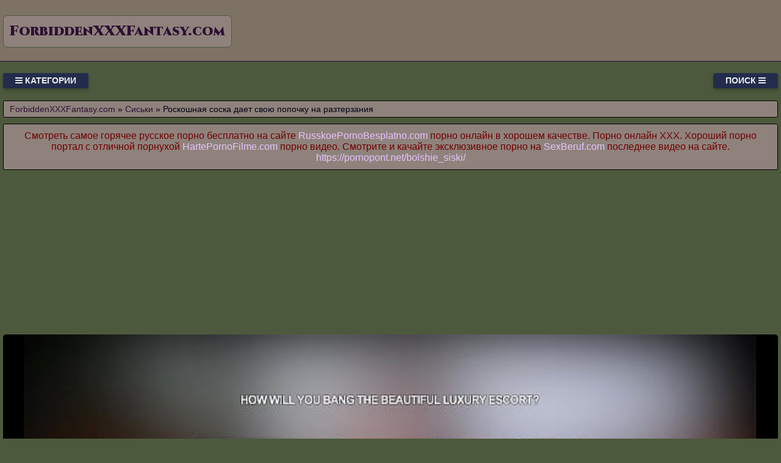

--- FILE ---
content_type: text/html; charset=UTF-8
request_url: https://forbiddenxxxfantasy.com/video/9056/roskoshnaya_soska_daet_svoyu_popochku_na_razterzaniya
body_size: 9979
content:
<!DOCTYPE html>
<html lang="ru" prefix="og: http://ogp.me/ns# video: http://ogp.me/ns/video# ya: http://webmaster.yandex.ru/vocabularies/">
<head>
<meta charset="utf-8" />
<title>Роскошная соска дает свою попочку на разтерзания смотреть порно, секс видео или скачать с туба ForbiddenXXXFantasy.com</title>
<meta name="viewport" content="width=device-width, initial-scale=1.0, shrink-to-fit=no" />
<meta name="description" content="Смотреть порно видео онлайн в хорошем качестве. Показан результат по Вашему запросу роскошная соска дает свою попочку на разтерзания." />
<meta name="keywords" content="эро, попочку, парнуха, свою, дает, hd, соска, разтерзания, роскошная" />
<meta name="rating" content="RTA-5042-1996-1400-1577-RTA" />
<meta name="HandheldFriendly" content="True" />
<meta property="og:locale" content="ru_RU" />
<meta property="og:site_name" content="ForbiddenXXXFantasy.com" />
<meta property="og:type" content="video.other" />
<meta property="og:title" content="Роскошная соска дает свою попочку на разтерзания" />
<meta property="og:description" content="Смотреть порно видео онлайн в хорошем качестве. Показан результат по Вашему запросу роскошная соска дает свою попочку на разтерзания." />
<meta property="og:url" content="https://forbiddenxxxfantasy.com/video/9056/roskoshnaya_soska_daet_svoyu_popochku_na_razterzaniya" />
<meta property="og:image" content="https://forbiddenxxxfantasy.com/upload/62f67b6d718ab511e3428b133320074b.jpg" />
<meta property="og:image:type" content="image/jpeg" />
<meta property="og:image:width" content="350" />
<meta property="og:image:height" content="197" />
<meta property="og:video" content="https://forbiddenxxxfantasy.com/embed/9056" />
<meta property="og:video:type" content="video/mp4" />
<meta property="video:duration" content="629" />
<meta property="ya:ovs:adult" content="true" />
<meta property="ya:ovs:upload_date" content="2021-09-01T04:29:06+00:00" />
<meta property="ya:ovs:status" content="Published" />
<meta property="ya:ovs:content_id" content="9056" />
<meta property="ya:ovs:available_platform" content="Desktop" />
<meta property="ya:ovs:available_platform" content="Mobile" />
<meta property="ya:ovs:category" content="Сиськи" />
<meta property="ya:ovs:genre" content="Сиськи" />
<meta property="ya:ovs:allow_embed" content="false" />
<meta property="ya:ovs:views_total" content="711" />
<meta property="ya:ovs:likes" content="25" />
<meta property="ya:ovs:dislikes" content="35" />
<script type="application/ld+json">
{
	"@context": "https://schema.org",
	"@type": "VideoObject",
	"name": "Роскошная соска дает свою попочку на разтерзания",
	"description": "Смотреть порно видео онлайн в хорошем качестве. Показан результат по Вашему запросу роскошная соска дает свою попочку на разтерзания.",
	"url" : "https://forbiddenxxxfantasy.com/video/9056/roskoshnaya_soska_daet_svoyu_popochku_na_razterzaniya",
	"genre" : "Сиськи",
	"thumbnailUrl": [
		"https://forbiddenxxxfantasy.com/upload/62f67b6d718ab511e3428b133320074b.jpg"
	],
	"uploadDate": "2021-09-01T04:29:06+00:00",
	"duration": "PT10M29S",
	"embedUrl": "https://forbiddenxxxfantasy.com/embed/9056",
	"isFamilyFriendly" : "False",
	"videoQuality" : "HD",
	"interactionStatistic": [
		{
			"@type": "InteractionCounter",
			"interactionType": "http://schema.org/WatchAction",
			"userInteractionCount": "711"
		},
		{
			"@type": "InteractionCounter",
			"interactionType": "http://schema.org/LikeAction",
			"userInteractionCount": "25"
		},
		{
			"@type": "InteractionCounter",
			"interactionType": "http://schema.org/DislikeAction",
			"userInteractionCount": "35"
		}
	]
}
</script>
<meta name="robots" content="index, follow" />
<link rel="canonical" href="https://forbiddenxxxfantasy.com/video/9056/roskoshnaya_soska_daet_svoyu_popochku_na_razterzaniya" />
<link rel="prev" href="https://forbiddenxxxfantasy.com/video/9055/sasha_grey_onlayn_cherez_telefon" />
<link rel="next" href="https://forbiddenxxxfantasy.com/video/9057/pyalit_vlazhnuyu_dzhesiku_video" />
<link rel="preconnect" href="https://fonts.googleapis.com">
<link rel="preconnect" href="https://fonts.gstatic.com" crossorigin>
<link rel="preload" href="https://fonts.googleapis.com/css2?family=Cinzel:wght@900&display=swap" as="style" onload="this.onload=null;this.rel='stylesheet'">
<style>
:root {
--mnbg: #4d593d;
--hdrftr: #7e7265;
--hdrftrbrdr: #2c0f34;
--h1txt: #700000;
--h1bg: #8f827c;
--h2txt: #fff;
--h2bg: #7e7265;
--ftrtxt: #fff;
--ftrbg: #674650;
--txtclr: #000013;
--lnkclr: #e6c4ff;
--lnkhvrclr: #7e7265;
--lgtxt: #2c0f34;
--lgtxthvr: #674650;
--lgbg: #8f827c;
--lgbrdr: #4d593d;
/***/
--btntoptxt: #eee;
--btntopbg: #232c4c;
--btntopbghvr: #545892;
/***/
--btncattxt: #958be2;
--btncattxthvr: #e6c4ff;
--btncatbg: #000013;
--btncatbghvr: #232c4c;
/***/
--likecolor: #008000;
--likehovercolor: #007000;
--dislikecolor: #800000;
--dislikehovercolor: #700000;
--dlcolor: #008080;
--dlhovercolor: #007070;
--lnkcrumbclr: #2c0f34;
--lnkhvrcrumbclr: #008080;
}
* {background: transparent;margin:0;padding:0;outline:none;border: 0;-webkit-box-sizing: border-box;-moz-box-sizing: border-box;box-sizing: border-box;}
@font-face {font-family: 'FontAwesome';src: url('//cdnjs.cloudflare.com/ajax/libs/font-awesome/4.7.0/fonts/fontawesome-webfont.woff2?v=4.7.0');src: url('//cdnjs.cloudflare.com/ajax/libs/font-awesome/4.7.0/fonts/fontawesome-webfont.eot?#iefix&v=4.7.0') format('embedded-opentype'),url('//cdnjs.cloudflare.com/ajax/libs/font-awesome/4.7.0/fonts/fontawesome-webfont.woff2?v=4.7.0') format('woff2'),url('//cdnjs.cloudflare.com/ajax/libs/font-awesome/4.7.0/fonts/fontawesome-webfont.woff?v=4.7.0') format('woff'),url('//cdnjs.cloudflare.com/ajax/libs/font-awesome/4.7.0/fonts/fontawesome-webfont.ttf?v=4.7.0') format('truetype'),url('//cdnjs.cloudflare.com/ajax/libs/font-awesome/4.7.0/fonts/fontawesome-webfont.svg?v=4.7.0#fontawesomeregular') format('svg');font-weight: normal;font-style: normal;font-display: swap;}
@import url('https://fonts.googleapis.com/css2?family=Oswald:wght@700&display=swap');
article, aside, figure, figure img, hgroup, footer, header, nav, section, main {display: block;}
body {font-family: Tahoma, Geneva, Verdana, Arial, sans-serif;font-size: 16px;line-height: normal;padding: 0;margin: 0;background-color: var(--mnbg);height: 100%;width: 100%;font-weight: 400;}
ul {list-style: none;}
a {color: var(--lnkclr);text-decoration: none;}
a:hover, a:focus {color: var(--lnkhvrclr);text-decoration: none;}
h1, h2, h3, h4, h5, h6 {font-weight: 400;font-size: 18px;}
video {max-height: 675px;}
.lmidcx {border-radius: 7px;padding: 10px 10px;font: 23px 'Cinzel', serif;font-weight: 900;display: inline-block;color: var(--lgtxt);background-color: var(--lgbg);border: 1px solid var(--lgbrdr);margin-top: 25px;}
.skfurr {display: block;position: absolute;left: 0;top: 0;}
.skfurr > .lmidcx:hover {color: var(--lgtxthvr);}
.krgucl {min-width: 320px;position: relative;overflow: hidden;}
.krgucl:before {content: "";width: 100%;height: 100px;position: absolute;left: 0;top: 0;background-color: var(--hdrftr);border-bottom: 1px solid var(--hdrftrbrdr);}
.lpiwuq {max-width: 1400px;margin: 0 auto;padding: 0 5px;position: relative;z-index: 100;}
.kzrvlj {height: 100px;padding: 0 200px 0 290px;position: relative;}
.ormjhw {padding: 20px 0;}
.pdcdel {float: left;}
.lojmuj {float: right;}
.uzumdp {padding: 0 20px;color: var(--btntoptxt);font-weight: 700;font-size: 14px;display: inline-block;background-color: var(--btntopbg);box-shadow: 0 3px 5px 0 rgba(0, 0, 0, 0.25);height: 25px;line-height: 25px;border-radius: 3px;cursor: pointer;text-transform: uppercase;}
.uzumdp:hover {background-color: var(--btntopbghvr);}
.aucvdb {display: none;font-size: 15px;}
.aucvdb ul {padding: 10px 0 0 0;}
.aucvdb li {display: inline-block;margin-right: 10px;margin-top: 10px;}
.aucvdb a {display: inline-block;padding: 0 5px;height: 28px;line-height: 28px;border-radius: 3px;color: var(--btncattxt);background-color: var(--btncatbg);}
.aucvdb a:hover {color: var(--btncattxthvr);background-color: var(--btncatbghvr);}
.aucvdb a.active {color: var(--btncattxthvr);background-color: var(--btncatbghvr);}
.mkvnou {display: flex;flex-flow: row wrap;justify-content: center;}
.uywgph {display: flex;flex-wrap: wrap;text-align: center;justify-content: center;}
.uywgph {width: 100%;position: relative;margin-bottom: 10px;border-radius: 3px;}
.harvid {width: 100%;height: 0;padding-bottom: 56.25%;overflow: hidden;position: relative;background-color: transparent;}
.nyawbf {padding: 10px;}
.nyawbf a {color: var(--lnkclr);}
.nyawbf a:hover {color: var(--lnkhvrclr);}
.ndyisg {overflow: hidden;height: 40px;display: block;text-align: center;margin-left: 3px;}
.wvldnf {width: 100%;margin-bottom: 5px;}
.xmbzkm {width: 100%;height: 0px;padding-bottom: 56.25%;overflow: hidden;position: relative;background-color: transparent;}
.xmbzkm img {width: 100%;height: 100%;position: absolute;top: 0;left: 0;border-radius: 3px;}
.yromfd {display: inline-block;position: absolute;color: #e7e7e7;padding: 7px 15px;font-size: 13px;background-color: rgba(0, 0, 0, 0.5);}
.xpndnr {top: 6px;left: 6px;border-radius: 2px;padding: 3px 5px;}
.xpndnr > i {color: #7e7;}
.burksq {bottom: 6px;right: 6px;border-radius: 2px;padding: 3px 5px;}
.burksq > i {color: #77e;}
.aiqdop {top: 6px;right: 6px;border-radius: 2px;padding: 3px 5px;}
.aiqdop > i {color: #e77;}
.dewjnc {width: 100%;padding: 10px;background-color: var(--h1bg);border-radius: 3px;color: var(--h1txt);font-size: 24px;text-align: left;margin-bottom: 10px;border: 1px solid #000;}
.ojqjox {width: 100%;padding: 5px 10px 5px 10px;background-color: var(--h1bg);border-radius: 3px;color: var(--txtclr);font-size: 14px;text-align: left;margin-bottom: 10px;border: 1px solid #000;}
.ojqjox a {color: var(--lnkcrumbclr);}
.ojqjox a:hover {color: var(--lnkhvrcrumbclr);}
.loevlo {width: 100%;padding: 10px;background-color: var(--h2bg);border-radius: 3px;color: var(--h2txt);font-size: 22px;text-align: center;margin-bottom: 10px;border: 1px solid #000;}
.tfjtji {width: 100%;padding: 10px;background-color: var(--h1bg);border-radius: 3px;color: var(--txtclr);line-height: 1.5;text-align: left;margin-bottom: 10px;border: 1px solid #222;}
.exkkzj {padding: 20px 0;background-color: var(--hdrftr);color: var(--ftrtxt);border-top: 1px solid var(--hdrftrbrdr);}
.jrpynr div {line-height: 31px;}
.jrpynr > div:first-child {width: 100%;padding-bottom: 10px;}
.bwsssc {padding: 10px 10px 10px 0px;float: left;}
.octzjg {white-space: nowrap;overflow: hidden;text-overflow: ellipsis;display: block;}
.octzjg a {color: var(--lnkcrumbclr);font-weight: 500;}
.octzjg a:hover {color: var(--lnkhvrcrumbclr);font-weight: 500;}
.dvupvs > a {display: inline-block;padding: 3px;border-radius: 3px;color: #E7E7E7;background-color: #353535;line-height: 14px;}
.dvupvs > a:hover {color: #353535;background-color: #E7E7E7;}
.jlrrhq:after {content: "";display: block;clear: both;}
.dyipfr {clear: both;}
.rzcuwa {font-size: 18px;border: 1px solid #333333;border-radius: 3px;padding: 10px;cursor: pointer;color: var(--likecolor);}
.rzcuwa:hover {color: var(--likehovercolor);}
.rzcuwa:focus {color: var(--likehovercolor);}
.osluge {font-size: 18px;color: var(--txtclr);border: 1px solid #333333;border-radius: 3px;padding: 10px;}
.phcxee {font-size: 18px;border: 1px solid #333333;border-radius: 3px;padding: 10px;cursor: pointer;color: var(--dislikecolor);}
.phcxee:hover {color: var(--dislikehovercolor);}
.phcxee:focus  {color: var(--dislikehovercolor);}
.nqkugs {font-size: 18px;border: 1px solid #333333;border-radius: 3px;padding: 10px;cursor: pointer;color: var(--dlcolor);}
.nqkugs:hover {color: var(--dlhovercolor);}
.nqkugs:focus {color: var(--dlhovercolor);}
.ahcdss {width: 100%;padding: 5px;text-align: center;}
.fvyzxo {width: 100%;padding: 10px;background-color: var(--ftrbg);border-radius: 3px;color: var(--txtclr);font-size: 18px;text-align: center;margin-bottom: 10px;border: 1px solid #000;}
#feygum {display: inline-block;background-color: #555;width: 50px;height: 50px;text-align: center;border-radius: 3px;border: 1px solid #111;position: fixed;bottom: 25px;right: 25px;transition: background-color .3s, opacity .5s, visibility .5s;opacity: 0;visibility: hidden;z-index: 1000;}
#feygum::after {content: "\f102";font-family: "FontAwesome";font-weight: normal;font-style: normal;font-size: 2em;line-height: 50px;color: #fff;}
#feygum:hover {cursor: pointer;background-color: #333;}
#feygum:active {background-color: #555;}
#feygum.show {opacity: 0.75;visibility: visible;}
form.hmdbjl {padding: 20px 0 0 0;}
form.hmdbjl input[type=text] {padding: 10px;font-size: 17px;border: 1px solid grey;float: left;width: 90%;background: #f1f1f1;-webkit-border-radius: 5px 0 0 5px;-moz-border-radius: 5px 0 0 5px;border-radius: 5px 0 0 5px;}
form.hmdbjl button {float: left;width: 10%;padding: 10px;background: #2196F3;color: white;font-size: 17px;border: 1px solid grey;border-left: none;cursor: pointer;-webkit-border-radius: 0 5px 5px 0;-moz-border-radius: 0 5px 5px 0;border-radius: 0 5px 5px 0;}
form.hmdbjl button:hover {background: #9d9d9d;}
form.hmdbjl::after {content: "";clear: both;}
.fa {display: inline-block;font: normal normal normal 14px/1 FontAwesome;font-size: inherit;text-rendering: auto;-webkit-font-smoothing: antialiased;-moz-osx-font-smoothing: grayscale;}
.fa-clock-o:before {content: "\f017";}
.fa-download:before {content: "\f019";}
.fa-eye:before {content: "\f06e";}
.fa-thumbs-up:before {content: "\f164";}
.fa-thumbs-down:before {content: "\f165";}
.fa-bars:before {content: "\f0c9";}
.fa-times:before {content: "\f00d";}
.fa-search:before {content: "\f002";}
.fa-heart:before {content: "\f004";}
@media(min-width: 350px) {.nyawbf {width: 100%;padding: 6px;}}
@media(min-width: 700px) {.nyawbf {width: 50%;padding: 7px;}}
@media(min-width: 1050px) {.nyawbf {width: 33.33%;padding: 8px;}}
@media(min-width: 1400px) {.nyawbf {width: 25%;padding: 9px;}}
</style>
<link rel="shortcut icon" href="/img/favicon.png" type="image/png" />
<meta name="theme-color" content="#4d593d" />
<meta name="msapplication-navbutton-color" content="#4d593d" />
<meta name="apple-mobile-web-app-status-bar-style" content="#4d593d" />
<!--[if lt IE 9]><script src="//html5shiv.googlecode.com/svn/trunk/html5.js"></script><![endif]-->
</head>
<body>
<a id="feygum" title="Наверх"></a>
<div class="krgucl">
<div class="lpiwuq">
<header class="kzrvlj"><a href="https://forbiddenxxxfantasy.com/" class="skfurr" title="Смотреть секс видео. Запретные XXX фантазии бесплатно на тубе ForbiddenXXXFantasy.com"><span class="lmidcx">ForbiddenXXXFantasy.com</span></a></header>
<div class="ormjhw jlrrhq">
<div class="pdcdel uzumdp" id="uukobd"><i class="fa fa-bars" aria-hidden="true"></i> Категории</div>
<div class="lojmuj uzumdp" id="sxfdfr">Поиск <i class="fa fa-bars" aria-hidden="true"></i></div>
<div id="ripfcq" class="aucvdb dyipfr">
<form class="hmdbjl mkvnou" action="/" method="post">
<input type="text" placeholder="Что ищем..." name="srch" required maxlength="75">
<button type="submit"><i class="fa fa-search"></i></button>
</form>
</div>
<nav class="aucvdb dyipfr" id="qgbgfu" itemscope itemtype="http://schema.org/SiteNavigationElement">
<ul class="mkvnou">

<li><a class="none" href="/cat/1/rasplatilas_naturoy" itemprop="url">Расплатилась натурой</a></li>

<li><a class="none" href="/cat/2/prelyudiya" itemprop="url">Прелюдия</a></li>

<li><a class="none" href="/cat/3/s_kosichkami" itemprop="url">С косичками</a></li>

<li><a class="none" href="/cat/4/sin" itemprop="url">Сын</a></li>

<li><a class="none" href="/cat/5/golie_zhenshchini" itemprop="url">Голые женщины</a></li>

<li><a class="none" href="/cat/6/zhestkoe" itemprop="url">Жесткое</a></li>

<li><a class="active" href="/cat/7/siski" itemprop="url">Сиськи</a></li>

<li><a class="none" href="/cat/8/zhopi_i_popki" itemprop="url">Жопы и попки</a></li>

<li><a class="none" href="/cat/9/pod_yubkoy" itemprop="url">Под юбкой</a></li>

<li><a class="none" href="/cat/10/frantsuzskoe" itemprop="url">Французское</a></li>

<li><a class="none" href="/cat/11/ssut_v_rot" itemprop="url">Ссут в рот</a></li>

<li><a class="none" href="/cat/12/seks_v_chulkakh" itemprop="url">Секс в чулках</a></li>

<li><a class="none" href="/cat/13/taksi" itemprop="url">Такси</a></li>

<li><a class="none" href="/cat/14/mzhmzh" itemprop="url">МЖМЖ</a></li>

<li><a class="none" href="/cat/15/palets_v_popu" itemprop="url">Палец в попу</a></li>

<li><a class="none" href="/cat/16/3d_porno_roliki" itemprop="url">3D порно ролики</a></li>

<li><a class="none" href="/cat/17/krasotki" itemprop="url">Красотки</a></li>

<li><a class="none" href="/cat/18/s_bivshey" itemprop="url">С бывшей</a></li>

<li><a class="none" href="/cat/19/pishki" itemprop="url">Пышки</a></li>

<li><a class="none" href="/cat/20/rastyanutaya_zhopa" itemprop="url">Растянутая жопа</a></li>

<li><a class="none" href="/cat/21/porno_igrushki" itemprop="url">Порно игрушки</a></li>

<li><a class="none" href="/cat/22/seks_s_razgovorami" itemprop="url">Секс с разговорами</a></li>

<li><a class="none" href="/cat/23/minet_i_sperma" itemprop="url">Минет и сперма</a></li>

<li><a class="none" href="/cat/24/semeynie_pari" itemprop="url">Семейные пары</a></li>

<li><a class="none" href="/cat/25/zadnitsi" itemprop="url">Задницы</a></li>

<li><a class="none" href="/cat/26/kachki" itemprop="url">Качки</a></li>

</ul>
</nav>
</div>
<div class="ojqjox">
<span itemscope itemtype="https://schema.org/BreadcrumbList">
<span itemprop="itemListElement" itemscope itemtype="https://schema.org/ListItem">
<a href="https://forbiddenxxxfantasy.com/" itemprop="item"><span itemprop="name">ForbiddenXXXFantasy.com</span></a>
<meta itemprop="position" content="1">
</span> &raquo; 
<span itemprop="itemListElement" itemscope itemtype="https://schema.org/ListItem">
<a href="https://forbiddenxxxfantasy.com/cat/7/siski" itemprop="item"><span itemprop="name">Сиськи</span></a>
<meta itemprop="position" content="2">
</span> &raquo;
<span itemprop="itemListElement" itemscope itemtype="https://schema.org/ListItem">
<span itemprop="name">Роскошная соска дает свою попочку на разтерзания</span>
<meta itemprop="position" content="3">
</span>
</span>
</div>
<div class="dewjnc" style="font-size:16px;text-align:center;">Смотреть самое горячее русское порно бесплатно на сайте <a target="_blank" href="https://russkoepornobesplatno.com">RusskoePornoBesplatno.com</a> порно онлайн в хорошем качестве. Порно онлайн XXX. Хороший порно портал с отличной порнухой <a target="_blank" href="https://hartepornofilme.com">HartePornoFilme.com</a> порно видео. Смотрите и качайте эксклюзивное порно на <a target="_blank" href="https://sexberuf.com">SexBeruf.com</a> последнее видео на сайте. <a href="https://pornopont.net/bolshie_siski/" target="_blank">https://pornopont.net/bolshie_siski/</a>  </div>
<div class="fixulu">
<!--noindex-->
<div class="ahcdss">
<div style="height:250px;width:100%;padding:10px;text-align:center;">
<div id="vVmW3Csvw8J0Mnw3f3k7L5NrunFCr7A"></div>
<script src="//web.forbiddenxxxfantasy.com/v/VmW3Csvw8J0Mnw3f3k7L5NrunFCr7A" charset="utf-8" async></script>
</div>
</div>
<!--/noindex-->
<div class="uywgph jlrrhq"><div class="uywgph">
<div class="harvid">
<video style="width:100%;background-color:#000;border-radius:5px;" poster="/upload/62f67b6d718ab511e3428b133320074b.poster.jpg" preload="none" controls>
<source src="/play/9056.mp4" type='video/mp4'>
Your browser does not support the video tag...
</video>
</div>
</div>
<!--noindex-->
<div class="ahcdss">
<div id="vMGJiR37VrZi7suh6ajNpzX_2kiWQzg"></div>
<script src="//web.forbiddenxxxfantasy.com/v/MGJiR37VrZi7suh6ajNpzX_2kiWQzg" charset="utf-8" async></script>
</div>
<!--/noindex-->
<div class="tfjtji">
<div class="bwsssc">
<span class="rzcuwa" data-id="9056" title="Лайк!"><i class="fa fa-thumbs-up" aria-hidden="true"></i></span>
<span id="txsddd" class="osluge" title="Текущий рейтинг видео ролика">42%</span>
<span class="phcxee" data-id="9056" title="Дизлайк!"><i class="fa fa-thumbs-down" aria-hidden="true"></i></span>
<!--noindex-->
<a target="_blank" rel="nofollow" href="/dlvideo/9056.mp4" title="Скачать этот порно ролик в формате MP4">
<span class="nqkugs"><i class="fa fa-download"></i></span>
</a>
<!--/noindex-->
</div>
</div>
<h1 class="dewjnc">Роскошная соска дает свою попочку разтерзания</h1>
<div class="tfjtji">
<p>Показан результат по Вашему запросу роскошная соска дает свою попочку на разтерзания.<br> Модели: Luxury Girl<br> Канал: Life Selector<br>    Тэги: missionary, escort, bj<br> Время: 10:29<br> Размещено: 01.09.2021 в 04:29<br> Просмотрели: 711 раз</p>
<span class="octzjg">&gt;&gt;&gt;: <a href="/video/9057/pyalit_vlazhnuyu_dzhesiku_video">Пялит влажную Джесику видео</a></span>
<span class="octzjg"></span>
<span class="octzjg">&lt;&lt;&lt;: <a href="/video/9055/sasha_grey_onlayn_cherez_telefon">Саша Грей онлайн через телефон</a></span>
<span class="dvupvs">Категории: <a href="/cat/7/siski">Сиськи</a></span><br>
</div>
<h2 class="loevlo">Похожие XXX видео</h2>
<!--noindex-->
<div class="ahcdss">
<div id="vBwlJDwmC8Jliq_Nd7h8_eXFAu9S__g"></div>
<script src="//web.forbiddenxxxfantasy.com/v/BwlJDwmC8Jliq_Nd7h8_eXFAu9S__g" charset="utf-8" async></script>
</div>
<!--/noindex-->

<div class="nyawbf">
<a href="/video/7548/otkrovenno_vistavila_nazad_svoyu_popochku">
<div class="wvldnf xmbzkm">
<img src="[data-uri]" data-src="/upload/2447a29d0ef990ef1f10e9732efd7651.jpg" title="Откровенно выставила назад свою попочку" alt="Откровенно выставила назад свою попочку" class="lazyload" width="350" height="197">
<div class="yromfd aiqdop"><i class="fa fa-heart" aria-hidden="true"></i> 50%</div>
<div class="yromfd xpndnr"><i class="fa fa-eye" aria-hidden="true"></i> 714</div>
<div class="yromfd burksq"><i class="fa fa-clock-o" aria-hidden="true"></i> 07:13</div>
</div>
<span class="ndyisg">Откровенно выставила назад свою попочку</span>
</a>
</div>

<div class="nyawbf">
<a href="/video/4735/kotorie_prikupila_vo_vrem_rozhdestvenskoy_rasprodazhi_v_seks_shope_i_daet_svoyu_vaginu_na_rasterzanie">
<div class="wvldnf xmbzkm">
<img src="[data-uri]" data-src="/upload/251986eb9c8a1953761b16b487ca9398.jpg" title="Которые прикупила во врем рождественской распродажи в секс шопе и дает свою вагину на растерзание" alt="Которые прикупила во врем рождественской распродажи в секс шопе и дает свою вагину на растерзание" class="lazyload" width="350" height="197">
<div class="yromfd aiqdop"><i class="fa fa-heart" aria-hidden="true"></i> 49%</div>
<div class="yromfd xpndnr"><i class="fa fa-eye" aria-hidden="true"></i> 608</div>
<div class="yromfd burksq"><i class="fa fa-clock-o" aria-hidden="true"></i> 08:49</div>
</div>
<span class="ndyisg">Которые прикупила во врем рождественской распродажи в секс шопе и дает свою вагину на растерзание</span>
</a>
</div>

<div class="nyawbf">
<a href="/video/1987/daet_trakhat_svoyu_brituyu_kisku">
<div class="wvldnf xmbzkm">
<img src="[data-uri]" data-src="/upload/1631d4f6d2fddd1ae67caf64a1d6b8b3.jpg" title="Дает трахать свою бритую киску" alt="Дает трахать свою бритую киску" class="lazyload" width="350" height="197">
<div class="yromfd aiqdop"><i class="fa fa-heart" aria-hidden="true"></i> 52%</div>
<div class="yromfd xpndnr"><i class="fa fa-eye" aria-hidden="true"></i> 580</div>
<div class="yromfd burksq"><i class="fa fa-clock-o" aria-hidden="true"></i> 20:46</div>
</div>
<span class="ndyisg">Дает трахать свою бритую киску</span>
</a>
</div>

<div class="nyawbf">
<a href="/video/290/daet_partneru_lizat_svoyu_kisku">
<div class="wvldnf xmbzkm">
<img src="[data-uri]" data-src="/upload/bcd40395030897a1884c08d31682a073.jpg" title="Дает партнеру лизать свою киску" alt="Дает партнеру лизать свою киску" class="lazyload" width="350" height="197">
<div class="yromfd aiqdop"><i class="fa fa-heart" aria-hidden="true"></i> 46%</div>
<div class="yromfd xpndnr"><i class="fa fa-eye" aria-hidden="true"></i> 592</div>
<div class="yromfd burksq"><i class="fa fa-clock-o" aria-hidden="true"></i> 06:10</div>
</div>
<span class="ndyisg">Дает партнеру лизать свою киску</span>
</a>
</div>

<div class="nyawbf">
<a href="/video/6034/svodnaya_sestra_kristen_scott_soset_tolstiy_khuy_brata_i_daet_v_pizdu_smotret_porno_video_onlayn">
<div class="wvldnf xmbzkm">
<img src="[data-uri]" data-src="/upload/f747411a37e5be9d93a410b7004d82e6.jpg" title="Сводная сестра kristen Scott сосет толстый хуй брата и дает в пизду смотреть порно видео онлайн" alt="Сводная сестра kristen Scott сосет толстый хуй брата и дает в пизду смотреть порно видео онлайн" class="lazyload" width="350" height="197">
<div class="yromfd aiqdop"><i class="fa fa-heart" aria-hidden="true"></i> 48%</div>
<div class="yromfd xpndnr"><i class="fa fa-eye" aria-hidden="true"></i> 951</div>
<div class="yromfd burksq"><i class="fa fa-clock-o" aria-hidden="true"></i> 06:15</div>
</div>
<span class="ndyisg">Сводная сестра kristen Scott сосет толстый хуй брата и дает в пизду смотреть порно видео онлайн</span>
</a>
</div>

<div class="nyawbf">
<a href="/video/8759/khotel_soblaznit_muzhika_no_chut_ne_slomala_chelyust_ot_mineta_soset_khuy_daet_trakhnut_szadi">
<div class="wvldnf xmbzkm">
<img src="[data-uri]" data-src="/upload/fd0cb3c10b190f2cba165a580c5136cd.jpg" title="Хотел соблазнить мужика, но чуть не сломала челюсть от минета сосет хуй дает трахнуть сзади" alt="Хотел соблазнить мужика, но чуть не сломала челюсть от минета сосет хуй дает трахнуть сзади" class="lazyload" width="350" height="197">
<div class="yromfd aiqdop"><i class="fa fa-heart" aria-hidden="true"></i> 45%</div>
<div class="yromfd xpndnr"><i class="fa fa-eye" aria-hidden="true"></i> 885</div>
<div class="yromfd burksq"><i class="fa fa-clock-o" aria-hidden="true"></i> 03:42</div>
</div>
<span class="ndyisg">Хотел соблазнить мужика, но чуть не сломала челюсть от минета сосет хуй дает трахнуть сзади</span>
</a>
</div>

<div class="nyawbf">
<a href="/video/8015/poetomu_vklyuchaet_v_khod_svoyu_seksualnuyu_popku_i_stanovitsya_rakom_pered_muzhikom">
<div class="wvldnf xmbzkm">
<img src="[data-uri]" data-src="/upload/9b5ab01a1f24f2b6322249249cf2345f.jpg" title="Поэтому включает в ход свою сексуальную попку и становится раком перед мужиком" alt="Поэтому включает в ход свою сексуальную попку и становится раком перед мужиком" class="lazyload" width="350" height="197">
<div class="yromfd aiqdop"><i class="fa fa-heart" aria-hidden="true"></i> 45%</div>
<div class="yromfd xpndnr"><i class="fa fa-eye" aria-hidden="true"></i> 698</div>
<div class="yromfd burksq"><i class="fa fa-clock-o" aria-hidden="true"></i> 06:16</div>
</div>
<span class="ndyisg">Поэтому включает в ход свою сексуальную попку и становится раком перед мужиком</span>
</a>
</div>

<div class="nyawbf">
<a href="/video/7209/daet_v_popku_lyubovniku_smotret_onlayn">
<div class="wvldnf xmbzkm">
<img src="[data-uri]" data-src="/upload/b3b4285d706ef496cf1206634cc1cc6c.jpg" title="Дает в попку любовнику смотреть онлайн" alt="Дает в попку любовнику смотреть онлайн" class="lazyload" width="350" height="197">
<div class="yromfd aiqdop"><i class="fa fa-heart" aria-hidden="true"></i> 55%</div>
<div class="yromfd xpndnr"><i class="fa fa-eye" aria-hidden="true"></i> 589</div>
<div class="yromfd burksq"><i class="fa fa-clock-o" aria-hidden="true"></i> 10:08</div>
</div>
<span class="ndyisg">Дает в попку любовнику смотреть онлайн</span>
</a>
</div>

<div class="nyawbf">
<a href="/video/7142/kotoraya_na_pervom_svidanii_dayot_v_popu">
<div class="wvldnf xmbzkm">
<img src="[data-uri]" data-src="/upload/db625fd8b4ff3a9865ff6f32228f6f41.jpg" title="Которая на первом свидании даёт в попу" alt="Которая на первом свидании даёт в попу" class="lazyload" width="350" height="197">
<div class="yromfd aiqdop"><i class="fa fa-heart" aria-hidden="true"></i> 53%</div>
<div class="yromfd xpndnr"><i class="fa fa-eye" aria-hidden="true"></i> 741</div>
<div class="yromfd burksq"><i class="fa fa-clock-o" aria-hidden="true"></i> 07:31</div>
</div>
<span class="ndyisg">Которая на первом свидании даёт в попу</span>
</a>
</div>

<div class="nyawbf">
<a href="/video/6725/reshitelnaya_babenka_s_beloy_popochkoy_zakonchila_s_otsosom_i_reshila_nemnogo_poparit_svoyu_pisku">
<div class="wvldnf xmbzkm">
<img src="[data-uri]" data-src="/upload/76c8adf3214795fa435395880234bfb4.jpg" title="Решительная бабенка с белой попочкой закончила с отсосом и решила немного попарить свою письку" alt="Решительная бабенка с белой попочкой закончила с отсосом и решила немного попарить свою письку" class="lazyload" width="350" height="197">
<div class="yromfd aiqdop"><i class="fa fa-heart" aria-hidden="true"></i> 30%</div>
<div class="yromfd xpndnr"><i class="fa fa-eye" aria-hidden="true"></i> 587</div>
<div class="yromfd burksq"><i class="fa fa-clock-o" aria-hidden="true"></i> 23:45</div>
</div>
<span class="ndyisg">Решительная бабенка с белой попочкой закончила с отсосом и решила немного попарить свою письку</span>
</a>
</div>

<div class="nyawbf">
<a href="/video/6604/blondinka_zhazhdet_bolshoy_fallos_v_svoyu_popku">
<div class="wvldnf xmbzkm">
<img src="[data-uri]" data-src="/upload/ad88ea5cd6d915a10cefd6ca4b5b08a0.jpg" title="Блондинка жаждет большой фаллос в свою попку" alt="Блондинка жаждет большой фаллос в свою попку" class="lazyload" width="350" height="197">
<div class="yromfd aiqdop"><i class="fa fa-heart" aria-hidden="true"></i> 57%</div>
<div class="yromfd xpndnr"><i class="fa fa-eye" aria-hidden="true"></i> 617</div>
<div class="yromfd burksq"><i class="fa fa-clock-o" aria-hidden="true"></i> 08:34</div>
</div>
<span class="ndyisg">Блондинка жаждет большой фаллос в свою попку</span>
</a>
</div>

<div class="nyawbf">
<a href="/video/5354/zamechatelnaya_blondinka_laskaet_svoyu_pilotochku_vibratorom_sidya_na_popochke">
<div class="wvldnf xmbzkm">
<img src="[data-uri]" data-src="/upload/c2c59c85547cf6c30346b00c7820cf0d.jpg" title="Замечательная блондинка ласкает свою пилоточку вибратором сидя на попочке" alt="Замечательная блондинка ласкает свою пилоточку вибратором сидя на попочке" class="lazyload" width="350" height="197">
<div class="yromfd aiqdop"><i class="fa fa-heart" aria-hidden="true"></i> 55%</div>
<div class="yromfd xpndnr"><i class="fa fa-eye" aria-hidden="true"></i> 652</div>
<div class="yromfd burksq"><i class="fa fa-clock-o" aria-hidden="true"></i> 13:55</div>
</div>
<span class="ndyisg">Замечательная блондинка ласкает свою пилоточку вибратором сидя на попочке</span>
</a>
</div>

<!--noindex-->
<div class="ahcdss">
<div id="vUy3zj--OwI7AFEwv0mFbTkrc9HI6cQ"></div>
<script src="//web.forbiddenxxxfantasy.com/v/Uy3zj--OwI7AFEwv0mFbTkrc9HI6cQ" charset="utf-8" async></script>
</div>
<!--/noindex--></div>
<!--bottom-text-null-->
<div class="fvyzxo">
<a href="https://sosushka.tv/seks-videos/">Секс ролики онлайн</a> Порнуха с молодыми девушками доступна на <a href="http://vaginke.me/porn/">vaginke.me/porn/</a></div>
</div>
</div>
<footer class="exkkzj">
<div class="jrpynr lpiwuq mkvnou">
<div>
&copy; 2026 Смотреть секс видео. Запретные XXX фантазии бесплатно на тубе ForbiddenXXXFantasy.com. <strong>Осторожно! Видео только для взрослых!</strong> Находясь на тубе, Вы подтверждаете, что Вам больше 18 лет, и пребывание на тубе не является нарушением закона. Всем моделям в роликах больше 18 лет, они поставлены и взяты из открытых Интернет-источников. Смотреть секс видео. Лучшее порно бесплатно. Все права защищены.
<!--noindex-->
<a target="_blank" href="https://www.liveinternet.ru/click" rel="nofollow noopener noreferrer">
<img id="licntE582" width="88" height="15" style="border:0" 
title="LiveInternet"
src="[data-uri]"
alt=""/></a><script>(function(d,s){d.getElementById("licntE582").src=
"https://counter.yadro.ru/hit?t25.4;r"+escape(d.referrer)+
((typeof(s)=="undefined")?"":";s"+s.width+"*"+s.height+"*"+
(s.colorDepth?s.colorDepth:s.pixelDepth))+";u"+escape(d.URL)+
";h"+escape(d.title.substring(0,150))+";"+Math.random()})
(document,screen)</script>
<!--/noindex-->
</div>
</div>
</footer>
</div>
<!--noindex-->
<script src="//ajax.googleapis.com/ajax/libs/jquery/3.5.1/jquery.min.js"></script>
<script async src="//cdnjs.cloudflare.com/ajax/libs/lazysizes/5.3.2/lazysizes.min.js"></script>
<script src="/js/buhmm.js"></script>
<script async src="/js/lctii.js"></script>
<script async src="/js/ldhrl.js"></script>
<script>new Image().src="https://migstat.com/count/?dt=4128;"+encodeURI(document.referrer)+";"+window.screen.width+";"+window.screen.height+";"+document.URL+";"+Math.random();</script>
<script async data-site="7026" data-url="//kringrdrct.com/sigma" id="bmscriptu" src="//kringrdrct.com/who/article.min.js?id=1669820599"></script>
<script async data-url="https://rdrctgoweb.com/osvald/7028" id="bmscriptp" src="//rdrctgoweb.com/sweetie/hello.min.js?id=1669820645"></script>
<script defer src="/js/hyoom.js"></script>
<script type="text/javascript">!function(n,p,o,e,t){function a(){for(;n[o].length;)for(var e=n[o].shift(),t=p.querySelectorAll(e[0].target),a=0,r=t.length;a<r;a++)t[a]&&(e[0].target=t[a],new CWrapper(e[0]).ready())}var r="script",c=!1;(e=p.createElement(r)).src="https://markreptiloid.com/wrapper/cwrapper.min.js?v=1",e.type="application/javascript",e.async=!0,(t=p.getElementsByTagName(r)[0]).parentNode.insertBefore(e,t),n[o]=[],n.CWrapperPlayer=function(){c?a():n[o].push(Array.prototype.slice.apply(arguments))},e.readyState?e.onreadystatechange=function(){"loaded"!==e.readyState&&"complete"!==e.readyState||(e.onreadystatechange=null,c=!0,a())}:e.onload=function(){a(),c=!0}}(window,document,"CWrapperPull");</script>
<script>CWrapperPlayer({target:"div.harvid",url:"https://markreptiloid.com/tilda/7030",debug:!0});</script>
<!--/noindex-->
<script defer src="https://static.cloudflareinsights.com/beacon.min.js/vcd15cbe7772f49c399c6a5babf22c1241717689176015" integrity="sha512-ZpsOmlRQV6y907TI0dKBHq9Md29nnaEIPlkf84rnaERnq6zvWvPUqr2ft8M1aS28oN72PdrCzSjY4U6VaAw1EQ==" data-cf-beacon='{"version":"2024.11.0","token":"52b9a84cb56341078aa400fc85ab886a","r":1,"server_timing":{"name":{"cfCacheStatus":true,"cfEdge":true,"cfExtPri":true,"cfL4":true,"cfOrigin":true,"cfSpeedBrain":true},"location_startswith":null}}' crossorigin="anonymous"></script>
</body>
</html>